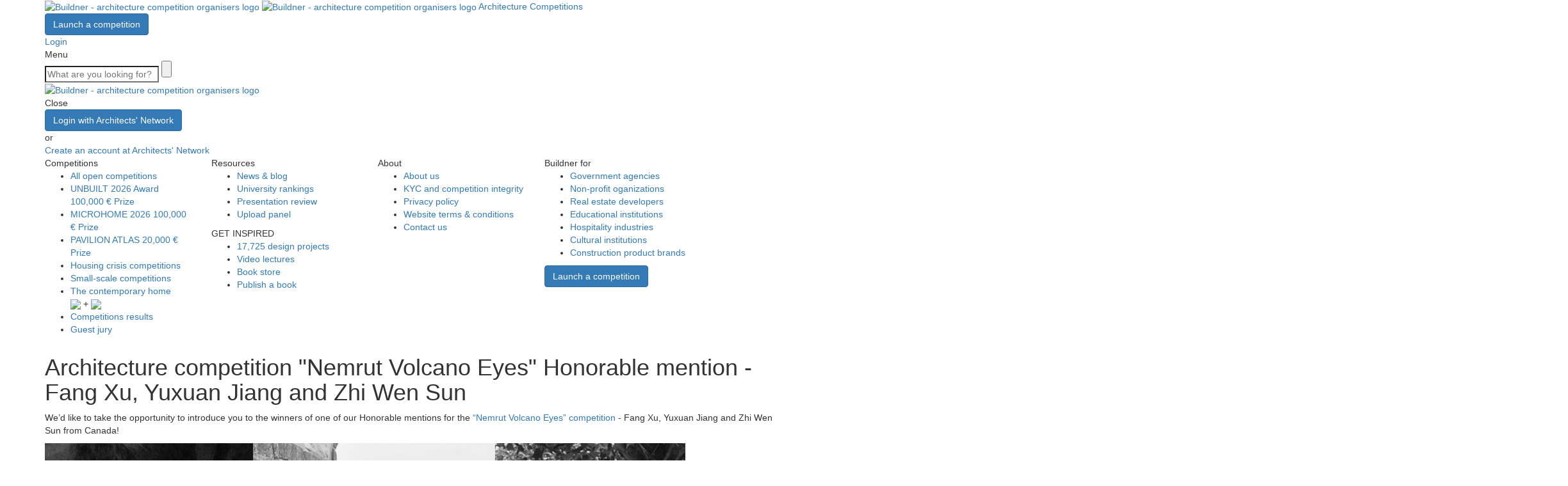

--- FILE ---
content_type: text/html; charset=UTF-8
request_url: https://architecturecompetitions.com/nve-hon1-winn-interview/Adam%20G%EF%BF%BD%EF%BF%BDrka%20and%20%EF%BF%BD%EF%BF%BDukasz%20Rossa%20from%20Poland!
body_size: 14388
content:
<!DOCTYPE html>
<html lang="en">
    <head>
        <meta charset="utf-8">
        <meta http-equiv="X-UA-Compatible" content="IE=edge">
        <meta name="viewport" content="width=device-width, initial-scale=1">
        <meta name="description" CONTENT="The architecture vision competitions continuously trigger us to train our sensations on designing, redesigning and finalizing. As a team, we learn so much from each other through one architectural design.">
        <meta name="Keywords" CONTENT="Buildner architecture competitions, architecture competitions, architectural competitions, architecture contests, architectural contests, competitions architectural, student architecture competitions, free architecture competitions, open architecture competitions, hmmd, hmmd architecture competitions, homemade architecture competitions, architecture, moscow architecture competition, bangkok architecture competition, architecture design competitions, architecture competitions 2014, architecture competitions 2015,">
        <meta name="author" content="Buildner">

                    <meta NAME="ROBOTS" CONTENT="INDEX, FOLLOW">
        
        
        <link rel="apple-touch-icon" sizes="180x180" href="/apple-touch-icon.png">
        <link rel="icon" type="image/png" sizes="32x32" href="/favicon-32x32.png">
        <link rel="icon" type="image/png" sizes="16x16" href="/favicon-16x16.png">
        <link rel="manifest" href="/site.webmanifest">

        <title>Architecture competition &quot;Nemrut Volcano Eyes&quot; Honorable mention - Fang Xu, Yuxuan Jiang and Zhi Wen Sun </title>

        <meta name="p:domain_verify" content="3962b56c37403daeadf069f28550020d"/>
        <meta name="google-site-verification" content="7s_f6Nn6EzMwtTaNk_WNHnlQ-iLIK0P6ih-8mlu40rw" />

                <meta property="fb:app_id" content="1425479474165516">
                                                                            <meta property="og:title" content="Architecture competition &quot;Nemrut Volcano Eyes&quot; Honorable mention - Fang Xu, Yuxuan Jiang and Zhi Wen Sun ">
                                                                                    <meta property="og:type" content="article">
                                                                                    <meta property="og:description" content="The architecture vision competitions continuously trigger us to train our sensations on designing, redesigning and finalizing. As a team, we learn so much from each other through one architectural design.
">
                                                                                    <meta property="og:image" content="https://storage.architecturecompetitions.com/upload/21.05.2018/1424b85e953a6f1bbc4038b0ecded9da.jpg">
                                    
        <link rel="stylesheet" href="https://maxcdn.bootstrapcdn.com/bootstrap/3.3.5/css/bootstrap.min.css">

        
        
        	<link type="text/css" rel="stylesheet" href="https://architecturecompetitions.com/assets/web/css/semantic-custom.css?1768823910" />
	<link type="text/css" rel="stylesheet" href="https://architecturecompetitions.com/assets/web/css/intlTelInput.min.css?1768823910" />
	<link type="text/css" rel="stylesheet" href="https://architecturecompetitions.com/assets/web/css/style_v3.css?1768823910" />
	<link type="text/css" rel="stylesheet" href="https://architecturecompetitions.com/assets/web/css/custom_v3.css?1768823910" />
	<link type="text/css" rel="stylesheet" href="https://architecturecompetitions.com/assets/web/css/new-competition-page.css?1768823910" />

        <!-- HTML5 shim and Respond.js for IE8 support of HTML5 elements and media queries -->
        <!--[if lt IE 9]>
        	<script type="text/javascript" src="//oss.maxcdn.com/html5shiv/3.7.2/html5shiv.min.js"></script>
	<script type="text/javascript" src="//oss.maxcdn.com/respond/1.4.2/respond.min.js"></script>
        <![endif]-->

                            <meta property="og:url" content="https://architecturecompetitions.com/nve-hon1-winn-interview/Adam G��rka and ��ukasz Rossa from Poland!/">
        
        
        <script type="text/javascript">
        var objs = [],
            config = {
                current_url : 'https://architecturecompetitions.com/nve-hon1-winn-interview/Adam G��rka and ��ukasz Rossa from Poland!/',
                ajax : 'https://architecturecompetitions.com/ajax/index',
                base_url : 'https://architecturecompetitions.com/',
                time: 1768823910,
                currentSeconds: 1768823910,
                date: '2026-01-19 11:58:30',
                uri : [
                    'nve-hon1-winn-interview'
                ],
                ip : '3.15.169.1',
                comp_cat : null,
                disable_payout : null,
                cardId: null,
                disable_monei_reg: false
            };

            

            var braintree_public_key = null;

            
            
        </script>
        	<script type="text/javascript" src="https://architecturecompetitions.com/assets/web/js/md5.js?1768823910"></script>
	<script type="text/javascript" src="//ajax.googleapis.com/ajax/libs/jquery/1.11.3/jquery.min.js"></script>
	<script type="text/javascript" src="https://architecturecompetitions.com/assets/web/js/semantic-custom.js?1768823910"></script>
	<script type="text/javascript" src="https://architecturecompetitions.com/assets/web/js/bootstrap.min.js?1768823910"></script>
	<script type="text/javascript" src="https://architecturecompetitions.com/assets/web/js/ie10-viewport-bug-workaround.js?1768823910"></script>
	<script type="text/javascript" src="https://architecturecompetitions.com/assets/web/js/jquery.retina.min.js?1768823910"></script>
	<script type="text/javascript" src="https://architecturecompetitions.com/assets/web/js/classie.js?1768823910"></script>
	<script type="text/javascript" src="https://architecturecompetitions.com/assets/web/js/sys.js?1768823910"></script>
	<script type="text/javascript" src="https://architecturecompetitions.com/assets/web/js/pages/main.js?1768823910"></script>
	<script type="text/javascript" src="https://architecturecompetitions.com/assets/web/js/custom.js?1768823910"></script>
	<script type="text/javascript" src="https://architecturecompetitions.com/assets/web/js/pages/results.js?1768823910"></script>
	<script type="text/javascript" src="https://architecturecompetitions.com/assets/web/js/date.js?1768823910"></script>
	<script type="text/javascript" src="https://architecturecompetitions.com/assets/web/js/pages/new-competition-page.js?1768823910"></script>
	<script type="text/javascript" src="https://architecturecompetitions.com/assets/web/js/jquery.mixitup.min.js?1768823910"></script>
	<script type="text/javascript" src="https://architecturecompetitions.com/assets/web/js/slick.js?1768823910"></script>
	<script type="text/javascript" src="https://architecturecompetitions.com/assets/web/js/jquery.youtube-background.min.js?1768823910"></script>
	<script type="text/javascript" src="https://architecturecompetitions.com/assets/web/js/pages/comploader.js?1768823910"></script>
                
        <script type="text/javascript">
            var country_code = null,
                countries = {"AF":"Afghanistan","AX":"Aland Islands","AL":"Albania","DZ":"Algeria","WS":"Samoa","AD":"Andorra","AO":"Angola","AI":"Anguilla","AQ":"Antarctica","AG":"Barbuda","AR":"Argentina","AM":"Armenia","AW":"Aruba","AU":"Australia","AT":"Austria","AZ":"Azerbaijan","BS":"Bahamas","BH":"Bahrain","BD":"Bangladesh","BB":"Barbados","BY":"Belarus","BE":"Belgium","BZ":"Belize","BJ":"Benin","BM":"Bermuda","BT":"Bhutan","BO":"Bolivia","BA":"Bosnia and Herzegovina","BW":"Botswana","BV":"Bouvet Island","BR":"Brazil","BN":"Brunei Darussalam","BG":"Bulgaria","BF":"Burkina Faso","BI":"Burundi","TC":"Turks Islands","KH":"Cambodia","CM":"Cameroon","CA":"Canada","CV":"Cape Verde","KY":"Cayman Islands","CF":"Central African Republic","TD":"Chad","CL":"Chile","CN":"China","CX":"Christmas Island","CC":"Cocos (Keeling) Islands","CO":"Colombia","KM":"Comoros","CG":"Congo","CD":"Congo, Democratic Republic of the","CK":"Cook Islands","CR":"Costa Rica","CI":"Cote d\u0027Ivoire","HR":"Croatia","CU":"Cuba","CW":"Cura\u00e7ao","CY":"Cyprus","CZ":"Czech Republic","DK":"Denmark","DJ":"Djibouti","DM":"Dominica","DO":"Dominican Republic","EC":"Ecuador","EG":"Egypt","SV":"El Salvador","GN":"Guinea","ER":"Eritrea","EE":"Estonia","ET":"Ethiopia","FK":"Falkland Islands (Malvinas)","FO":"Faroe Islands","FJ":"Fiji","FI":"Finland","FR":"France","GF":"French Guiana","PF":"French Polynesia","TF":"French Southern Territories","WF":"Wallis","GA":"Gabon","GM":"Gambia","GE":"Georgia","DE":"Germany","GH":"Ghana","GI":"Gibraltar","GR":"Greece","GL":"Greenland","GD":"Grenada","GP":"Guadeloupe","GU":"Guam","GT":"Guatemala","GG":"Guernsey","GW":"Guinea-Bissau","GY":"Guyana","HT":"Haiti","HM":"McDonald Islands","VA":"Vatican City State","HN":"Honduras","HK":"Hong Kong","HU":"Hungary","IS":"Iceland","IN":"India","ID":"Indonesia","IR":"Iran","IQ":"Iraq","IE":"Ireland","IM":"Isle of Man","IL":"Israel","IT":"Italy","JM":"Jamaica","SJ":"Svalbard","JP":"Japan","JE":"Jersey","JO":"Jordan","KZ":"Kazakhstan","KE":"Kenya","KI":"Kiribati","XK":"Kosovo","KW":"Kuwait","KG":"Kyrgyzstan","LA":"Lao","LV":"Latvia","LB":"Lebanon","LS":"Lesotho","LR":"Liberia","LY":"Libya","LI":"Liechtenstein","LT":"Lithuania","LU":"Luxembourg","MO":"Macao","MK":"Macedonia","MG":"Madagascar","MW":"Malawi","MY":"Malaysia","MV":"Maldives","ML":"Mali","MT":"Malta","MH":"Marshall Islands","MQ":"Martinique","MR":"Mauritania","MU":"Mauritius","YT":"Mayotte","MX":"Mexico","FM":"Micronesia","PM":"Saint Pierre","MD":"Moldova","MC":"Monaco","MN":"Mongolia","ME":"Montenegro","MS":"Montserrat","MA":"Morocco","MZ":"Mozambique","MM":"Myanmar","NA":"Namibia","NR":"Nauru","NP":"Nepal","NL":"Netherlands","AN":"Netherlands Antilles","KN":"Saint Kitts","NC":"New Caledonia","NZ":"New Zealand","NI":"Nicaragua","NE":"Niger","NG":"Nigeria","NU":"Niue","NF":"Norfolk Island","KP":"North Korea","MP":"Northern Mariana Islands","NO":"Norway","OM":"Oman","PK":"Pakistan","PW":"Palau","PS":"Palestinian Territory, Occupied","PA":"Panama","PG":"Papua New Guinea","PY":"Paraguay","PE":"Peru","PH":"Philippines","PN":"Pitcairn","PL":"Poland","PT":"Portugal","ST":"Sao Tome","PR":"Puerto Rico","QA":"Qatar","RE":"Reunion","RO":"Romania","RU":"Russian Federation","RW":"Rwanda","BL":"Saint Barthelemy","SH":"Saint Helena","LC":"Saint Lucia","MF":"Saint Martin (French part)","VC":"The Grenadines","SM":"San Marino","SA":"Saudi Arabia","SN":"Senegal","RS":"Serbia","SC":"Seychelles","SL":"Sierra Leone","SG":"Singapore","SX":"Sint Maarten (Dutch part)","SK":"Slovakia","SI":"Slovenia","SB":"Solomon Islands","SO":"Somalia","ZA":"South Africa","KR":"South Korea","GS":"South Sandwich Islands","SS":"South Sudan","ES":"Spain","LK":"Sri Lanka","SD":"Sudan","SR":"Suriname","SZ":"Swaziland","SE":"Sweden","CH":"Switzerland","SY":"Syrian Arab Republic","TW":"Taiwan","TJ":"Tajikistan","TZ":"Tanzania","TH":"Thailand","TL":"Timor-Leste","TT":"Trinidad","TG":"Togo","TK":"Tokelau","TO":"Tonga","TN":"Tunisia","TR":"Turkey","TM":"Turkmenistan","TV":"Tuvalu","UG":"Uganda","UA":"Ukraine","AE":"United Arab Emirates","GB":"United Kingdom","US":"United States","UY":"Uruguay","UM":"US Minor Outlying Islands","UZ":"Uzbekistan","VU":"Vanuatu","VE":"Venezuela","VN":"Vietnam","VG":"Virgin Islands (British)","VI":"Virgin Islands (US)","EH":"Western Sahara","YE":"Yemen","ZM":"Zambia","ZW":"Zimbabwe"},
                currentCountry = sys.getCookie('country');


            $(function()
            {
                sys.init();
            });
        </script>


        <!-- Hotjar Tracking Code for https://architecturecompetitions.com -->
        <script>
            (function(h,o,t,j,a,r){
                h.hj=h.hj||function(){(h.hj.q=h.hj.q||[]).push(arguments)};
                h._hjSettings={hjid:3590844,hjsv:6};
                a=o.getElementsByTagName('head')[0];
                r=o.createElement('script');r.async=1;
                r.src=t+h._hjSettings.hjid+j+h._hjSettings.hjsv;
                a.appendChild(r);
            })(window,document,'https://static.hotjar.com/c/hotjar-','.js?sv=');
        </script>


        <!-- Google Tag Manager -->
        <script data-cookieconsent="ignore" async src="https://www.googletagmanager.com/gtag/js?id=G-9W85SXWE8M"></script>
        <script>
            window.dataLayer = window.dataLayer || [];
            function gtag(){dataLayer.push(arguments);}
            gtag("js", new Date());
            gtag("config", "G-9W85SXWE8M");
        </script>
        <!-- End Google Tag Manager -->

        <!-- Facebook Pixel Code -->
        <script>
            !function(f,b,e,v,n,t,s)
            {if(f.fbq)return;n=f.fbq=function(){n.callMethod?
                n.callMethod.apply(n,arguments):n.queue.push(arguments)};
                if(!f._fbq)f._fbq=n;n.push=n;n.loaded=!0;n.version='2.0';
                n.queue=[];t=b.createElement(e);t.async=!0;
                t.src=v;s=b.getElementsByTagName(e)[0];
                s.parentNode.insertBefore(t,s)}(window,document,'script',
                'https://connect.facebook.net/en_US/fbevents.js');;

                        fbq('consent', 'revoke');
            
            
            
            fbq('init', '1419380431745926');
            fbq('track', 'PageView');
        </script>
        <!-- End Facebook Pixel Code -->

        <style>
                            .tmp-elem{
                    display:none;
                }
                    </style>
        

        <script>
            const mo = new MutationObserver(() => {
                const $ifr = $('.modal-video iframe');
                if (!$ifr.length) return;

                let src = $ifr.attr('src')
                    .replace('cc_load_policy=1', 'cc_load_policy=0');

                if (!src || src.includes('cb=')) return;

                // nodrošinām pareizu query
                const join = src.includes('?') ? '&' : '?';

                src += join + '&cb=' + Date.now();

                $ifr
                    .attr('referrerpolicy', 'strict-origin-when-cross-origin')
                    .attr('src', src);
            });

            mo.observe(document.documentElement, {
                childList: true,
                subtree: true
            });

        </script>

    </head>

    <body class="header-large-space single-post" >
        
        <div id="fb-root"></div>
        <script>(function(d, s, id) {
            var js, fjs = d.getElementsByTagName(s)[0];
            if (d.getElementById(id)) return;
            js = d.createElement(s); js.id = id;
            js.src = "//connect.facebook.net/en_US/sdk.js#xfbml=1&version=v2.8";
            fjs.parentNode.insertBefore(js, fjs);
            }(document, 'script', 'facebook-jssdk'));
        </script>

        <header class="header dark large ">
    <section id="header" class="">
    <div class="container">
        <nav class="navigation  d-flex justify-content-between align-items-center">
            <div class="nav-left d-flex align-items-center">
                                    <a href="https://architecturecompetitions.com/" title="Buildner - architecture competition organisers logo" class="logo">
                        <img alt="Buildner - architecture competition organisers logo" class="sub-not-active" src="https://architecturecompetitions.com/assets/web/img//v3/buildner-logo.svg?1768823910" />                        <img alt="Buildner - architecture competition organisers logo" class="scroll-logo-active" src="https://architecturecompetitions.com/assets/web/img//v3/buildner-fixed-logo.svg?1768823910" />                    </a>

                                            <a href="/?open-competitions" class="hidden-xs hidden-sm btn-link medium  dark  open-competitions-btn">Architecture Competitions</a>
                                                                    </div>

                            <div class="nav-right d-flex">
                                            <a href="https://architecturecompetitions.com/launch-architecture-competition" class="hidden-xs hidden-sm btn btn-primary dark medium">Launch a competition</a>
                    
                    <div class="actions d-flex align-items-center">
                        <div class="icon-item search-icon"></div>

                                                    <a href="https://architecturecompetitions.com/login" class="icon-item login-icon">Login</a>
                        
                        <div class="icon-item dark main-menu-icon">Menu</div>
                    </div>
                    <div class="search-field ">
                        <form action="https://architecturecompetitions.com/search" method="get">
                            <input class="sb-search-input" placeholder="What are you looking for?" type="search" value="" name="keyword" id="search">
                            <input class="sb-search-submit" type="submit" value="">
                            <div class="close-search"></div>
                        </form>
                    </div>
                </div>
                    </nav>
    </div>
</section>

    
    
    <div class="menu">
    <div class="container">
        <nav class="navigation d-flex justify-content-between align-items-center">
            <div class="nav-left d-flex align-items-center">
                <a href="https://architecturecompetitions.com/" title="Buildner - architecture competition organisers logo" class="logo">
                    <img alt="Buildner - architecture competition organisers logo" class="sub-active" src="https://architecturecompetitions.com/assets/web/img//v3/buildner-white-logo.svg?1768823910" />                </a>
            </div>
            <div class="nav-right d-flex">
                <div class="actions d-flex align-items-center">
                    <div class="close-menu">Close</div>
                </div>
            </div>
        </nav>
    </div>

    <div class="container links">
        <div class="row">
            <div class="item col-xs-12">
                                    <div class="menu-login-area d-flex">
                        <a href="https://architecturecompetitions.com/login" class="btn btn-primary light medium">Login with Architects' Network</a>
                        <div class="or"><span>or</span></div>
                        <a href="https://an.pro" class="btn-link secondary create-link">Create an account at Architects' Network</a>
                    </div>
                            </div>
        </div>

        <div class="row">
            <div class="col-xs-12 col-sm-7 col-md-8">
                <div class="row">
                    <div class="item col-xs-12 col-sm-4 col-md-4">
                        <div class="cap cap-base">Competitions</div>
                        <ul>
                            <li><a href="/?open-competitions" class="btn-link secondary open-competitions-btn">All open competitions</a></li>



                                                            <li>
                                    <a href="https://architecturecompetitions.com/unbuilt2026/" class="btn-link secondary">UNBUILT 2026 Award <span class="smaller">100,000 € Prize</span></a>
                                                                    </li>
                            
                            <li><a href="https://architecturecompetitions.com/microhome2026" class="btn-link secondary">MICROHOME 2026 <span class="smaller">100,000 € Prize</span></a></li>

                            <li><a href="https://architecturecompetitions.com/pavilionatlas" class="btn-link secondary">PAVILION ATLAS <span class="smaller">20,000 € Prize</span></a></li>

                                                                                    <li><a href="https://architecturecompetitions.com/housing-crisis" class="btn-link secondary">Housing crisis competitions</a></li>
                            <li><a href="https://architecturecompetitions.com/small-scale-architecture" class="btn-link secondary">Small-scale competitions</a></li>
                            <li>
                                <a href="https://architecturecompetitions.com/archdaily" class="btn-link secondary">The contemporary home</a>
                                <div class="logos d-flex align-items-center">
                                    <img src="/assets/web/img/v3/demo/Partners-logo.svg">
                                    <span>+</span>
                                    <img src="/assets/web/img/v3/demo/archdaily-logo.svg">
                                </div>
                            </li>
                            <!--
                            <li><a href="https://architecturecompetitions.com/architecture-portfolio-competitions" class="btn-link secondary">Portfolio competitions</a></li>
                            -->
                            <li><a href="https://architecturecompetitions.com/results" class="btn-link secondary">Competitions results</a></li>
                            <li><a href="https://architecturecompetitions.com/guest-jury" class="btn-link secondary">Guest jury</a></li>
                        </ul>
                    </div>
                    <div class="item col-xs-12 col-sm-4 col-md-4">
                        <div class="cap cap-base">Resources</div>
                        <ul>
                            <li><a href="/news" class="btn-link secondary">News & blog</a></li>
                            <li><a href="https://architecturecompetitions.com/architecture-university-rankings" class="btn-link secondary">University rankings</a></li>
                                                        <li><a href="https://architecturecompetitions.com/reviews" class="btn-link secondary">Presentation review</a></li>
                            <li><a href="/profile" class="btn-link secondary">Upload panel</a></li>
                        </ul>

                        <div class="cap cap-base">GET INSPIRED</div>
                        <ul>
                            <li><a href="https://architecturecompetitions.com/architecture-projects" class="btn-link secondary">17,725 design projects</a></li>
                            <li><a href="https://architecturecompetitions.com/architects-sugar-videos" class="btn-link secondary">Video lectures</a></li>
                            <li><a href="https://architecturecompetitions.com/architecture-books" class="btn-link secondary">Book store</a></li>
                            <li><a href="https://architecturecompetitions.com/publishing" class="btn-link secondary">Publish a book</a></li>
                        </ul>
                    </div>
                    <div class="item col-xs-12 col-sm-4 col-md-4">
                        <div class="cap cap-base">About</div>
                        <ul>
                            <li><a href="https://architecturecompetitions.com/about" class="btn-link secondary">About us</a></li>
                            <li><a href="https://architecturecompetitions.com/buildner-and-architectureinfo" class="btn-link secondary">KYC and competition integrity</a></li>
                            <li><a href="https://architecturecompetitions.com/privacy-policy" class="btn-link secondary">Privacy policy</a></li>
                            <li><a href="https://architecturecompetitions.com/legal-notices" class="btn-link secondary">Website terms & conditions</a></li>
                            <li><a href="https://architecturecompetitions.com/contact-us" class="btn-link secondary">Contact us</a></li>
                        </ul>
                    </div>
                </div>
            </div>

            <div class="col-xs-12 col-sm-5 col-md-4">
                <div class="border-left">
                    <div class="cap cap-base">Buildner for</div>
                    <ul>
                        <li><a href="https://architecturecompetitions.com/government" class="btn-link secondary">Government agencies</a></li>
                        <li><a href="https://architecturecompetitions.com/non-profit" class="btn-link secondary">Non-profit oganizations</a></li>
                        <li><a href="https://architecturecompetitions.com/real-estate" class="btn-link secondary">Real estate developers</a></li>
                        <li><a href="https://architecturecompetitions.com/educational" class="btn-link secondary">Educational institutions</a></li>
                        <li><a href="https://architecturecompetitions.com/hospitality" class="btn-link secondary">Hospitality industries</a></li>
                        <li><a href="https://architecturecompetitions.com/culture" class="btn-link secondary">Cultural institutions</a></li>
                        <li><a href="https://architecturecompetitions.com/brands" class="btn-link secondary">Construction product brands</a></li>
                    </ul>

                    <a href="https://architecturecompetitions.com/launch-architecture-competition" class="btn btn-primary light medium">Launch a competition</a>

                    <div class="social-links d-flex align-items-center">
                        <a href="https://www.linkedin.com/company/bee-breeders-architecture-competition-organisers" target="_blank" class="soc-icon in-icon" title="Linkedin"></a>
<a href="https://www.instagram.com/architecturecompetitions/" target="_blank" class="soc-icon ig-icon" title="Instagram"></a>
<a href="https://www.facebook.com/bbcompetitions/" target="_blank" class="soc-icon fb-icon" title="Facebook"></a>
<a href="https://www.youtube.com/channel/UCL0m20dtJQPgoEjOsDkwSgw/videos" target="_blank" class="soc-icon yt-icon" title="Youtube"></a>
<a href="https://www.pinterest.com/bbcompetitions/" target="_blank" class="soc-icon pinterest-icon" title="Pinterest"></a>
<a href="https://www.threads.net/@architecturecompetitions" target="_blank" class="soc-icon threads-icon" title="Threads"></a>
<a href="https://buildner.bsky.social" target="_blank" class="soc-icon bluesky-icon" title="Bluesky"></a>                    </div>
                </div>
            </div>
        </div>
    </div>
</div>
</header>

<script type="text/javascript">
$(document).ready(function() {
    if (jQuery().sticky) {
        $(window).scroll(function() {
            var width = $(window).width();

            if (width <= 767) {
                var topSpacing = 0;
                var bottomSpacing = $('.footer').height();

                if ($('#header').hasClass('small-menu')) {
                    if ($('#header').hasClass('sticky')) {
                        topSpacing = 56;
                    } else {
                        topSpacing = 0;
                    }
                } else {
                    if ($('#header').hasClass('sticky')) {
                        topSpacing = 74;
                    } else {
                        topSpacing = 0;
                    }
                }

                $(".is-sticky-account-menu").sticky({
                    topSpacing: topSpacing,
                    bottomSpacing: bottomSpacing
                });
            } else {
                if ($('#header').hasClass('small-menu')) {
                    var bottomSpacing = 670;
                    var topSpacing = 80;

                    if ($('.footer .subscribe-wrapper').length > 0) {
                        bottomSpacing = 1160;
                    }

                    $(".is-sticky-account-menu").sticky({
                        topSpacing: topSpacing,
                        bottomSpacing: bottomSpacing
                    });
                } else {
                    var topSpacing = 128;

                    $(".is-sticky-account-menu").sticky({
                        topSpacing: topSpacing
                    });
                }
            }
        });
    }
    loadBasicStats(['assessment']);
});
</script>

<main>
    <section class="intro">
        <div class="container">
            <div class="bottom-border">
                                <h1 class="title">Architecture competition "Nemrut Volcano Eyes" Honorable mention - Fang Xu, Yuxuan Jiang and Zhi Wen Sun </h1>
                                            </div>
        </div>
    </section>

    <section class="main-content">
        <div class="container">
            <div class="wrapper">
                <div class="simple-content">
                    <p>We&rsquo;d like to take the opportunity to introduce you to the winners of one of our Honorable mentions for the <a href="https://beebreeders.com/architecturecompetitions/nemrutvolcanoeyes/" target="_blank">&ldquo;Nemrut Volcano Eyes&rdquo; competition</a> -&nbsp;Fang Xu, Yuxuan Jiang and Zhi Wen Sun from Canada!</p>
<p><img src="https://storage.architecturecompetitions.com/upload/pages/pages/00-comp/29-NVE/hon/hon1.jpg" alt="" width="1000" height="557" /></p>
<p><span class="grey-small">Fang Xu, Yuxuan Jiang and Zhi Wen Sun from Canada</span></p>
<p>We are all freshly graduated from the&nbsp;<a href="https://www.utoronto.ca/" target="_blank">University of Toronto</a> architecture undergraduate program majored in Architecture Design. As all of us work full time in local architecture firms, our studio is more like a place where our talents meet our passion and enthusiasm, an escape from daily job, a place of infinite ideas and borderless creativity.</p>
<h2 class="big-grey">Brief information about the projects that you/your company have been involved with. For instance, what scale have you focused on/preferred, any significant projects where company/ individuals have been involved?</h2>
<p>We plan to work on projects of any scale as long as it triggers the sparks in our minds as a further architectural experiencing after work. This is the first time we three collaborated as a team.</p>
<h2 class="big-grey">What does architecture mean to you and what is the role of an architect in your society?</h2>
<p>Architecture is our self-expression from what we have, our extension of existence from normal working space, poetic yet realistic from books or imaginations, thus, it is our life.&nbsp;</p>
<h2 class="big-grey">Why do you participate in architecture vision competitions?</h2>
<p>Architecture vision competitions continuously trigger us to train our sensations on designing, redesigning and finalizing. As a team, we learn so much from each other through one architectural design.</p>
<h2 class="big-grey">What advice would you give to individuals who struggle to decide whether it would be beneficial for them to participate in architecture vision competitions?</h2>
<p>Answer is attend, maximize your talent, be the best one.</p>                </div>

                
                <div class="post-item">
                    <div class="content">
                        <a href="https://architecturecompetitions.com/top-3-reasons-why-you-should-enter-architecture-competitions" class="title" target="_blank">
                            <h4>Top 3 Reasons Why You Should Enter Architecture Competitions</h4>
                        </a>
                        <p class="p-reg-md">Curious about the value of architecture competitions? Discover the transformative power they can have on your career - from igniting creativity and turning designs into reality, to gaining international recognition.</p>
                        <a href="https://architecturecompetitions.com/top-3-reasons-why-you-should-enter-architecture-competitions" class="btn-link medium primary btn-link-arrow" target="_blank">Learn more</a>
                    </div>
                </div>
            </div>
        </div>
    </section>

    <section class="block-slider-wrapper">
    <div class="container">
        <div class="wrapper">
            <div class="header-wrapper">
                <h2>Enter an open architecture<br/> competition now</h2>
            </div>
            <div class="block-slider competition-slider">
                <button class="btn medium dark btn-secondary slider-arrows prev slick-arrow">Prev</button>
                <button class="btn medium dark btn-secondary slider-arrows next slick-arrow">Next</button>
                <div class="row list list-padding">
                                                                    <div class="col-xs-12 col-sm-6 col-md-3 slider-item">
                            <link href="/assets/web/css/fonts/Changa.css" rel="stylesheet" type="text/css">                            <a href="https://architecturecompetitions.com/pavilionatlas/" class="img" target="_blank">
                                <img alt="Pavilion Atlas 2026" src="https://storage.architecturecompetitions.com/upload/23.09.2025/2724c2c5ff0844dc41862012b8126b22.jpg" />                            </a>
                            <a href="https://architecturecompetitions.com/pavilionatlas/" title="" class="title" target="_blank">
                                <h6 style="font-family: Changa;">Pavilion Atlas 2026</h6>
                            </a>
                            <div class="d-flex">
                                                            </div>
                        </div>
                                                                    <div class="col-xs-12 col-sm-6 col-md-3 slider-item">
                            <link href="/assets/web/css/fonts/Phudu.css" rel="stylesheet" type="text/css">                            <a href="https://architecturecompetitions.com/thearchitectschair5/" class="img" target="_blank">
                                <img alt="The Architect's 
Chair " src="https://storage.architecturecompetitions.com/upload/29.09.2025/ce932dd8087f0e0c7119d91526797184.jpg" />                            </a>
                            <a href="https://architecturecompetitions.com/thearchitectschair5/" title="" class="title" target="_blank">
                                <h6 style="font-family: Phudu;">The Architect's 
Chair </h6>
                            </a>
                            <div class="d-flex">
                                <span class=" badge dark small">Take a seat and make a statement! Edition #5</span>                            </div>
                        </div>
                                                                    <div class="col-xs-12 col-sm-6 col-md-3 slider-item">
                            <link href="/assets/web/css/fonts/Righteous.css" rel="stylesheet" type="text/css">                            <a href="https://architecturecompetitions.com/icelandslowsauna/" class="img" target="_blank">
                                <img alt="Iceland 
Slow Sauna" src="https://storage.architecturecompetitions.com/upload/03.10.2025/a085749347b51e108bedd7d15b9ba2d7.jpg" />                            </a>
                            <a href="https://architecturecompetitions.com/icelandslowsauna/" title="" class="title" target="_blank">
                                <h6 style="font-family: Righteous;">Iceland 
Slow Sauna</h6>
                            </a>
                            <div class="d-flex">
                                                            </div>
                        </div>
                                                                    <div class="col-xs-12 col-sm-6 col-md-3 slider-item">
                            <link href="/assets/web/css/fonts/VT323.css" rel="stylesheet" type="text/css">                            <a href="https://architecturecompetitions.com/reform2/" class="img" target="_blank">
                                <img alt="Re:Form - 
New Life 
for Old Spaces" src="https://storage.architecturecompetitions.com/upload/29.07.2025/ad140b01dfb7e151aac6519a2a2fa7eb.jpg" />                            </a>
                            <a href="https://architecturecompetitions.com/reform2/" title="" class="title" target="_blank">
                                <h6 style="font-family: VT323;">Re:Form - 
New Life 
for Old Spaces</h6>
                            </a>
                            <div class="d-flex">
                                <span class=" badge dark small">Edition #2</span>                            </div>
                        </div>
                                                                    <div class="col-xs-12 col-sm-6 col-md-3 slider-item">
                            <link href="/assets/web/css/fonts/Changa.css" rel="stylesheet" type="text/css">                            <a href="https://architecturecompetitions.com/microhome2026/" class="img" target="_blank">
                                <img alt="MICROHOME 2026" src="https://storage.architecturecompetitions.com/upload/05.11.2025/c6bec07d2e6e9cc10d202ba818a8e226.jpg" />                            </a>
                            <a href="https://architecturecompetitions.com/microhome2026/" title="" class="title" target="_blank">
                                <h6 style="font-family: Changa;">MICROHOME 2026</h6>
                            </a>
                            <div class="d-flex">
                                <span class=" badge dark small">100,000 € Prize Fund / Kingpsan Edition #11</span>                            </div>
                        </div>
                                                                    <div class="col-xs-12 col-sm-6 col-md-3 slider-item">
                            <link href="/assets/web/css/fonts/Changa.css" rel="stylesheet" type="text/css">                            <a href="https://architecturecompetitions.com/thenexthouseusa/" class="img" target="_blank">
                                <img alt="The Next House: USA" src="https://storage.architecturecompetitions.com/upload/26.09.2025/108926436cbb46962288b457a2f742f7.jpg" />                            </a>
                            <a href="https://architecturecompetitions.com/thenexthouseusa/" title="" class="title" target="_blank">
                                <h6 style="font-family: Changa;">The Next House: USA</h6>
                            </a>
                            <div class="d-flex">
                                <span class=" badge dark small">20,000 USD Prize</span>                            </div>
                        </div>
                                                                    <div class="col-xs-12 col-sm-6 col-md-3 slider-item">
                            <link href="/assets/web/css/fonts/Rubik-Maze.css" rel="stylesheet" type="text/css">                            <a href="https://architecturecompetitions.com/museumofemotions8/" class="img" target="_blank">
                                <img alt="Museum of 
Emotions" src="https://storage.architecturecompetitions.com/upload/16.12.2025/63a872860a8518fd0f0de22431c8d3a9.jpg" />                            </a>
                            <a href="https://architecturecompetitions.com/museumofemotions8/" title="" class="title" target="_blank">
                                <h6 style="font-family: Rubik Maze;">Museum of 
Emotions</h6>
                            </a>
                            <div class="d-flex">
                                <span class=" badge dark small">Edition #8</span>                            </div>
                        </div>
                                                                    <div class="col-xs-12 col-sm-6 col-md-3 slider-item">
                            <link href="/assets/web/css/fonts/Arial-Bold.css" rel="stylesheet" type="text/css">                            <a href="https://architecturecompetitions.com/unbuilt2026/" class="img" target="_blank">
                                <img alt="Buildner's Unbuilt Award 2026" src="https://storage.architecturecompetitions.com/upload/12.12.2025/bfac350f15350b340c1e30382f4ec5dd.jpg" />                            </a>
                            <a href="https://architecturecompetitions.com/unbuilt2026/" title="" class="title" target="_blank">
                                <h6 style="font-family: Arial Bold;">Buildner's Unbuilt Award 2026</h6>
                            </a>
                            <div class="d-flex">
                                <span class=" badge dark small">100,000€ Prize / 2026</span>                            </div>
                        </div>
                                                                    <div class="col-xs-12 col-sm-6 col-md-3 slider-item">
                            <link href="/assets/web/css/fonts/Rubik-Dirt.css" rel="stylesheet" type="text/css">                            <a href="https://architecturecompetitions.com/homeofshadows4/" class="img" target="_blank">
                                <img alt="The Home of 
Shadows" src="https://storage.architecturecompetitions.com/upload/04.09.2025/087d0485f89499a603e62211b5709e22.jpg" />                            </a>
                            <a href="https://architecturecompetitions.com/homeofshadows4/" title="" class="title" target="_blank">
                                <h6 style="font-family: Rubik Dirt;">The Home of 
Shadows</h6>
                            </a>
                            <div class="d-flex">
                                <span class=" badge dark small">The light studies. Edition #4</span>                            </div>
                        </div>
                                                                    <div class="col-xs-12 col-sm-6 col-md-3 slider-item">
                            <link href="/assets/web/css/fonts/Snippet.css" rel="stylesheet" type="text/css">                            <a href="https://architecturecompetitions.com/architectsstair3/" class="img" target="_blank">
                                <img alt="The Architect’s 
Stair" src="https://storage.architecturecompetitions.com/upload/31.07.2025/24b34a2453124cecbac062ca4511c57f.jpg" />                            </a>
                            <a href="https://architecturecompetitions.com/architectsstair3/" title="" class="title" target="_blank">
                                <h6 style="font-family: Snippet;">The Architect’s 
Stair</h6>
                            </a>
                            <div class="d-flex">
                                <span class=" badge dark small">Take a step and make a statement! Edition #3</span>                            </div>
                        </div>
                                                                    <div class="col-xs-12 col-sm-6 col-md-3 slider-item">
                            <link href="/assets/web/css/fonts/Zen-Loop.css" rel="stylesheet" type="text/css">                            <a href="https://architecturecompetitions.com/romerainrooms/" class="img" target="_blank">
                                <img alt="Rome 
Rain Rooms" src="https://storage.architecturecompetitions.com/upload/13.11.2025/85d019d29d9df50640cf49655644b144.jpg" />                            </a>
                            <a href="https://architecturecompetitions.com/romerainrooms/" title="" class="title" target="_blank">
                                <h6 style="font-family: Zen Loop;">Rome 
Rain Rooms</h6>
                            </a>
                            <div class="d-flex">
                                                            </div>
                        </div>
                                    </div>
            </div>
            <div class="d-flex justify-content-center view-all-content">
                <a href="/?open-competitions" class="btn btn-secondary medium dark">View all competitions <span class="arrow-icon"></span></a>
            </div>
        </div>
    </div>
</section>

<script>
    $(document).ready(function(){

        $('.block-slider-wrapper').each(function()
        {
            var $this = $(this);

            $this.find('.list').slick({
                autoplay: true,
                autoplaySpeed: 2000,
                slidesToShow: 4,
                slidesToScroll: 1,
                infinite: true,
                prevArrow: $this.find('.slider-arrows.prev'),
                nextArrow: $this.find('.slider-arrows.next'),
                responsive: [
                    {
                        breakpoint: 1200,
                        settings: {
                            slidesToShow: 3,
                        }
                    },
                    {
                        breakpoint: 991,
                        settings: {
                            slidesToShow: 2,
                        }
                    },
                    {
                        breakpoint: 768,
                        settings: {
                            slidesToShow: 2
                        }
                    },
                    {
                        breakpoint: 580,
                        settings: {
                            slidesToShow: 1
                        }
                    }
                ]
            });

            $this.removeClass('hide');

        });

    });
</script>
</main>

<script type="text/javascript">
$(document).ready(function() {
    $('.trigger-panzoom-update').on('click', function() {
        $(this).closest('.project-thumbnails').find('.project-thumbnail').removeClass('active');

        if ($(this).data('panzoom-container')) {
            $('.f-panzoom__content', $('.' + $(this).data('panzoom-container'))).attr('src', $(this).attr('href'));
        } else {
            $('.f-panzoom__content').attr('src', $(this).attr('href'));
        }

        $(this).parent().addClass('active');

        return false;
    });
});
</script>

        <section class="media-partners">
    <div class="container">
        <div class="wrapper">
            <h2 class="section-title">Media, partners and clients</h2>

            <div class="img-list">
                <div class="large-spaces">
                    <div class="img-item"><a href="https://architecturecompetitions.com/denverhousing/" target="_blank"><img loading="lazy" src="https://architecturecompetitions.com/assets/web/img/v3/partners/trust-us/AIA.svg?1768823910" alt="" /></a></div>
                    <div class="img-item"><img src="https://architecturecompetitions.com/assets/web/img/v3/partners/trust-us/australian-institute.svg?1768823910" alt="" /></div>
                    <div class="img-item"><a href="https://architecturecompetitions.com/kharkivhousingchallenge/" target="_blank"><img loading="lazy" src="https://architecturecompetitions.com/assets/web/img/v3/partners/trust-us/norman-foster-foundation.svg?1768823910" alt="" /></a></div>
                    <div class="img-item"><a href="https://architecturecompetitions.com/kharkivhousingchallenge/" target="_blank"><img loading="lazy" src="https://architecturecompetitions.com/assets/web/img/v3/partners/trust-us/united-nations.svg?1768823910" alt="" /></a></div>
                </div>

                <div class="small-spaces">
                    <div class="img-item"><a href="https://architecturecompetitions.com/kharkivhousingchallenge" target="_blank"><img loading="lazy" src="https://architecturecompetitions.com/assets/web/img/v3/partners/trust-us/arup.svg?1768823910" alt="" /></a></div>
                    <div class="img-item"><a href="https://architecturecompetitions.com/dubai-partnership" target="_blank"><img loading="lazy" src="https://architecturecompetitions.com/assets/web/img/v3/partners/trust-us/government-of-dubai.svg?1768823910" alt="" /></a></div>
                    <div class="img-item"><img loading="lazy" src="https://architecturecompetitions.com/assets/web/img/v3/partners/trust-us/wwf.svg?1768823910" alt="" /></div>
                    <div class="img-item"><a href="https://architecturecompetitions.com/kingspan-partnership" target="_blank"><img loading="lazy" src="https://architecturecompetitions.com/assets/web/img/v3/partners/trust-us/kingspan.svg?1768823910" alt="" /></a></div>
                    <div class="img-item"><img loading="lazy" src="https://architecturecompetitions.com/assets/web/img/v3/partners/trust-us/sm-prime.svg?1768823910" alt="" /></div>
                    <div class="img-item"><img loading="lazy" src="https://architecturecompetitions.com/assets/web/img/v3/partners/trust-us/gaudi.svg?1768823910" alt="" /></div>
                </div>

                <div class="small-spaces">
                    <div class="img-item"><a href="https://architecturecompetitions.com/archdaily" target="_blank"><img loading="lazy" style="max-width: 81px;" src="https://architecturecompetitions.com/assets/web/img/v3/partners/trust-us/archdaily.png?1768823910" alt="" /></a></div>
                    <div class="img-item"><img loading="lazy" style="max-width: 84px;" src="https://architecturecompetitions.com/assets/web/img/v3/partners/trust-us/cnn.png?1768823910" alt="" /></div>
                    <div class="img-item"><img loading="lazy" style="max-width: 86px;" src="https://architecturecompetitions.com/assets/web/img/v3/partners/trust-us/dezeen.png?1768823910" alt="" /></div>
                    <div class="img-item"><img loading="lazy" style="max-width: 135px;" src="https://architecturecompetitions.com/assets/web/img/v3/partners/trust-us/detail.png?1768823910" alt="" /></div>
                    <div class="img-item"><img loading="lazy" style="max-width: 188px;" src="https://architecturecompetitions.com/assets/web/img/v3/partners/trust-us/designboom.png?1768823910" alt="" /></div>
                </div>
            </div>  

                    </div>
    </div>
</section>

                <footer class="footer">
    <div class="container">
        
        
        
        
        <section class="logo-social-links ">
    <div class="row">
        <div class="col-xs-12 col-sm-5 col-md-5">
            <img src="/assets/web/img/v3/buildner-white-logo.svg" alt="">
        </div>
        <div class="col-xs-12 col-sm-7 col-md-7">
                            <div class="social-links d-flex align-items-center ">
                    <a href="https://www.linkedin.com/company/bee-breeders-architecture-competition-organisers" target="_blank" class="soc-icon in-icon" title="Linkedin"></a>
<a href="https://www.instagram.com/architecturecompetitions/" target="_blank" class="soc-icon ig-icon" title="Instagram"></a>
<a href="https://www.facebook.com/bbcompetitions/" target="_blank" class="soc-icon fb-icon" title="Facebook"></a>
<a href="https://www.youtube.com/channel/UCL0m20dtJQPgoEjOsDkwSgw/videos" target="_blank" class="soc-icon yt-icon" title="Youtube"></a>
<a href="https://www.pinterest.com/bbcompetitions/" target="_blank" class="soc-icon pinterest-icon" title="Pinterest"></a>
<a href="https://www.threads.net/@architecturecompetitions" target="_blank" class="soc-icon threads-icon" title="Threads"></a>
<a href="https://buildner.bsky.social" target="_blank" class="soc-icon bluesky-icon" title="Bluesky"></a>                </div>
                    </div>
    </div>
</section>
                <section class="footer-links flex row">
            <div class="col-xs-12 col-sm-12 col-md-3 launch-comp">
                <h5>Do you have a competition<br/> idea of your own?</h5>
                <a href="https://architecturecompetitions.com/launch-architecture-competition" class="btn btn-primary light medium">Launch a competition</a>
            </div>
            <div class="links links-cols col-xs-12 col-sm-12 col-md-9">
                <div class="row flex flex-sm">
                    <div class="item col-xs-12 col-sm-3 col-md-3 flex flex-sm">
                        <div class="border">
                            <div class="cap cap-xs">Buildner for</div>
                            <ul>
                                <li><a href="https://architecturecompetitions.com/government" class="btn-link secondary">Government agencies</a></li>
                                <li><a href="https://architecturecompetitions.com/non-profit" class="btn-link secondary">Non-profit oganizations</a></li>
                                <li><a href="https://architecturecompetitions.com/real-estate" class="btn-link secondary">Real estate developers</a></li>
                                <li><a href="https://architecturecompetitions.com/educational" class="btn-link secondary">Educational institutions</a></li>
                                <li><a href="https://architecturecompetitions.com/hospitality" class="btn-link secondary">Hospitality industries</a></li>
                                <li><a href="https://architecturecompetitions.com/culture" class="btn-link secondary">Cultural institutions</a></li>
                                <li><a href="https://architecturecompetitions.com/brands" class="btn-link secondary">Construction product brands</a></li>
                            </ul>
                        </div>
                    </div>

                    <div class="item col-xs-12 col-sm-3 col-md-3">
                        <div class="cap cap-xs">Competitions</div>
                        <ul>
                            <li><a href="/?open-competitions" class="btn-link secondary open-competitions-btn">All open competitions</a></li>


                                                            <li>
                                    <a href="https://architecturecompetitions.com/unbuilt2026/" class="btn-link secondary">UNBUILT 2026 Award <span class="smaller">100,000 € Prize</span></a>
                                                                    </li>
                            

                            <li><a href="https://architecturecompetitions.com/microhome2026" class="btn-link secondary">MICROHOME 2026 <span class="smaller">100,000 € Prize</span></a></li>

                            <li><a href="https://architecturecompetitions.com/pavilionatlas" class="btn-link secondary">PAVILION ATLAS <span class="smaller">20,000 € Prize</span></a></li>

                                                                                    <li><a href="https://architecturecompetitions.com/housing-crisis" class="btn-link secondary">Housing crisis competitions</a></li>
                            <li><a href="https://architecturecompetitions.com/small-scale-architecture" class="btn-link secondary">Small-scale competitions</a></li>
                            <li>
                                <a href="https://architecturecompetitions.com/archdaily" class="btn-link secondary">The contemporary home</a>
                                <div class="logos d-flex align-items-center">
                                    <img src="/assets/web/img/v3/demo/Partners-logo.svg" loading="lazy">
                                    <span>+</span>
                                    <img src="/assets/web/img/v3/demo/archdaily-logo.svg" loading="lazy">
                                </div>
                            </li>
                            <!--
                            <li><a href="https://architecturecompetitions.com/architecture-portfolio-competitions" class="btn-link secondary">Portfolio competitions</a></li>
                            -->
                            <li><a href="https://architecturecompetitions.com/results" class="btn-link secondary">Competitions results</a></li>
                            <li><a href="https://architecturecompetitions.com/guest-jury" class="btn-link secondary">Guest jury</a></li>
                        </ul>
                    </div>

                    <div class="item col-xs-12 col-sm-3 col-md-3">
                        <div class="cap cap-xs">Resources</div>
                        <ul>
                            <li><a href="/news" class="btn-link secondary">News & Blog</a></li>
                            <li><a href="https://architecturecompetitions.com/architecture-university-rankings" class="btn-link secondary">University rankings</a></li>
                                                        <li><a href="https://architecturecompetitions.com/reviews" class="btn-link secondary">Presentation review</a></li>
                            <li><a href="/profile" class="btn-link secondary">Upload panel</a></li>
                        </ul>

                        <div class="cap cap-xs">GET INSPIRED</div>
                        <ul>
                            <li><a href="https://architecturecompetitions.com/architecture-projects" class="btn-link secondary">17,725 design projects</a></li>
                            <li><a href="https://architecturecompetitions.com/architects-sugar-videos" class="btn-link secondary">Video lectures</a></li>
                            <li><a href="https://architecturecompetitions.com/architecture-books" class="btn-link secondary">Book store</a></li>
                            <li><a href="https://architecturecompetitions.com/publishing" class="btn-link secondary">Publish a book</a></li>
                        </ul>
                    </div>

                    <div class="item col-xs-12 col-sm-3 col-md-3">
                        <div class="cap cap-xs">About</div>
                        <ul>
                            <li><a href="https://architecturecompetitions.com/about" class="btn-link secondary">About us</a></li>
                            <li><a href="https://architecturecompetitions.com/buildner-and-architectureinfo" class="btn-link secondary">KYC and competition integrity</a></li>
                            <li><a href="https://architecturecompetitions.com/contact-us" class="btn-link secondary">Contact us</a></li>
                        </ul>
                    </div>
                </div>
            </div>
        </section>
        
        <section class="copyrights d-flex justify-content-between">
            <div class="copyright-text">© BUILDNER – All right reserved</div>

                            <div class="links">
                    <ul class="d-flex">
                        <li><a href="https://architecturecompetitions.com/legal-notices" class="btn-link secondary small">Website terms & conditions</a></li>
                                                <li><a href="https://architecturecompetitions.com/privacy-policy" class="btn-link secondary small">Privacy policy & cookies</a></li>

                        <li><a href="#" class="btn-link secondary small showUbsubscribeView">Unsubscribe from newsletter</a></li>
                        <li>Change country
                            <span class="flag">
                                <img src="/assets/web/img/v3/flags/png/LV.png" class="picked-country-flag" loading="lazy" alt="">
                            </span>
                            <a href="#" data-toggle="modal" data-target="#countryPicker" data-backdrop="static" data-keyboard="false" class="btn-link secondary small picked-country-name">Latvia</a>
                        </li>
                    </ul>
                </div>
                    </section>
    </div>
</footer>

    <div class="cookies-wrapper">
        <div class="container">
            <div class="row">
                <div class="col-xs-12 col-sm-7 col-md-7">
                    <p>This website uses cookies to improve user experience and gather usage statistics.</p>
                    <p>More information is available in our <a href="/privacy-policy" target="_blank">Privacy & Cookie policy</a></p>
                </div>

                <div class="col-xs-12 col-sm-5 col-md-5">
                    <a href="#" class="btn btn-secondary light medium reject-cookie-btn">Reject</a>
                    <a href="#" class="btn btn-primary light medium keep-cookie-btn">Accept</a>
                </div>
            </div>
        </div>
    </div>



<div class="modal invert-color fade buildner-modal dark country-picker-modal" id="countryPicker" tabindex="-1" role="dialog" aria-labelledby="myModalLabel">
    <div class="modal-dialog" role="document">
        <div class="modal-content">
            
            <img src="https://architecturecompetitions.com/assets/web/img//v3/country-picker-map.svg?1768823910" alt="" />
            <h3>Please select your country</h3>

            <form action="">
                <div class="form-group">
                    
                    <div class="ui dropdown selection custom-dropdown language-selection form-control" style="width: 100%;">
                        <input type="hidden" name="country" id="country" value="0">

                        <i class="custom-dropdown-icon"></i>
                        <div class="default text"><span class="location-icon"></span>Select country</div>
                        <div class="menu" id="userCountryPicker">
                            <div class="ui icon search input">
                                <i class="search icon"></i>
                                <input type="text" placeholder="Search">
                            </div>
                      </div>
                    </div>
                </div>

                <div class="form-group">
                    <input type="submit" id="submit-button" data-dismiss="modal" style="width:100%;" value="Confirm" class="btn btn-primary light large">
                </div>
            </form>
        </div>
    </div>
</div>


<script>

    var $cPicker = $('#countryPicker').modal({backdrop: 'static'});
    $cPicker.modal('hide');

    var country_code = null,
        countries_tmp = {"AF":"Afghanistan","AX":"Aland Islands","AL":"Albania","DZ":"Algeria","WS":"Samoa","AD":"Andorra","AO":"Angola","AI":"Anguilla","AQ":"Antarctica","AG":"Barbuda","AR":"Argentina","AM":"Armenia","AW":"Aruba","AU":"Australia","AT":"Austria","AZ":"Azerbaijan","BS":"Bahamas","BH":"Bahrain","BD":"Bangladesh","BB":"Barbados","BY":"Belarus","BE":"Belgium","BZ":"Belize","BJ":"Benin","BM":"Bermuda","BT":"Bhutan","BO":"Bolivia","BA":"Bosnia and Herzegovina","BW":"Botswana","BV":"Bouvet Island","BR":"Brazil","BN":"Brunei Darussalam","BG":"Bulgaria","BF":"Burkina Faso","BI":"Burundi","TC":"Turks Islands","KH":"Cambodia","CM":"Cameroon","CA":"Canada","CV":"Cape Verde","KY":"Cayman Islands","CF":"Central African Republic","TD":"Chad","CL":"Chile","CN":"China","CX":"Christmas Island","CC":"Cocos (Keeling) Islands","CO":"Colombia","KM":"Comoros","CG":"Congo","CD":"Congo, Democratic Republic of the","CK":"Cook Islands","CR":"Costa Rica","CI":"Cote d\u0027Ivoire","HR":"Croatia","CU":"Cuba","CW":"Cura\u00e7ao","CY":"Cyprus","CZ":"Czech Republic","DK":"Denmark","DJ":"Djibouti","DM":"Dominica","DO":"Dominican Republic","EC":"Ecuador","EG":"Egypt","SV":"El Salvador","GN":"Guinea","ER":"Eritrea","EE":"Estonia","ET":"Ethiopia","FK":"Falkland Islands (Malvinas)","FO":"Faroe Islands","FJ":"Fiji","FI":"Finland","FR":"France","GF":"French Guiana","PF":"French Polynesia","TF":"French Southern Territories","WF":"Wallis","GA":"Gabon","GM":"Gambia","GE":"Georgia","DE":"Germany","GH":"Ghana","GI":"Gibraltar","GR":"Greece","GL":"Greenland","GD":"Grenada","GP":"Guadeloupe","GU":"Guam","GT":"Guatemala","GG":"Guernsey","GW":"Guinea-Bissau","GY":"Guyana","HT":"Haiti","HM":"McDonald Islands","VA":"Vatican City State","HN":"Honduras","HK":"Hong Kong","HU":"Hungary","IS":"Iceland","IN":"India","ID":"Indonesia","IR":"Iran","IQ":"Iraq","IE":"Ireland","IM":"Isle of Man","IL":"Israel","IT":"Italy","JM":"Jamaica","SJ":"Svalbard","JP":"Japan","JE":"Jersey","JO":"Jordan","KZ":"Kazakhstan","KE":"Kenya","KI":"Kiribati","XK":"Kosovo","KW":"Kuwait","KG":"Kyrgyzstan","LA":"Lao","LV":"Latvia","LB":"Lebanon","LS":"Lesotho","LR":"Liberia","LY":"Libya","LI":"Liechtenstein","LT":"Lithuania","LU":"Luxembourg","MO":"Macao","MK":"Macedonia","MG":"Madagascar","MW":"Malawi","MY":"Malaysia","MV":"Maldives","ML":"Mali","MT":"Malta","MH":"Marshall Islands","MQ":"Martinique","MR":"Mauritania","MU":"Mauritius","YT":"Mayotte","MX":"Mexico","FM":"Micronesia","PM":"Saint Pierre","MD":"Moldova","MC":"Monaco","MN":"Mongolia","ME":"Montenegro","MS":"Montserrat","MA":"Morocco","MZ":"Mozambique","MM":"Myanmar","NA":"Namibia","NR":"Nauru","NP":"Nepal","NL":"Netherlands","AN":"Netherlands Antilles","KN":"Saint Kitts","NC":"New Caledonia","NZ":"New Zealand","NI":"Nicaragua","NE":"Niger","NG":"Nigeria","NU":"Niue","NF":"Norfolk Island","KP":"North Korea","MP":"Northern Mariana Islands","NO":"Norway","OM":"Oman","PK":"Pakistan","PW":"Palau","PS":"Palestinian Territory, Occupied","PA":"Panama","PG":"Papua New Guinea","PY":"Paraguay","PE":"Peru","PH":"Philippines","PN":"Pitcairn","PL":"Poland","PT":"Portugal","ST":"Sao Tome","PR":"Puerto Rico","QA":"Qatar","RE":"Reunion","RO":"Romania","RU":"Russian Federation","RW":"Rwanda","BL":"Saint Barthelemy","SH":"Saint Helena","LC":"Saint Lucia","MF":"Saint Martin (French part)","VC":"The Grenadines","SM":"San Marino","SA":"Saudi Arabia","SN":"Senegal","RS":"Serbia","SC":"Seychelles","SL":"Sierra Leone","SG":"Singapore","SX":"Sint Maarten (Dutch part)","SK":"Slovakia","SI":"Slovenia","SB":"Solomon Islands","SO":"Somalia","ZA":"South Africa","KR":"South Korea","GS":"South Sandwich Islands","SS":"South Sudan","ES":"Spain","LK":"Sri Lanka","SD":"Sudan","SR":"Suriname","SZ":"Swaziland","SE":"Sweden","CH":"Switzerland","SY":"Syrian Arab Republic","TW":"Taiwan","TJ":"Tajikistan","TZ":"Tanzania","TH":"Thailand","TL":"Timor-Leste","TT":"Trinidad","TG":"Togo","TK":"Tokelau","TO":"Tonga","TN":"Tunisia","TR":"Turkey","TM":"Turkmenistan","TV":"Tuvalu","UG":"Uganda","UA":"Ukraine","AE":"United Arab Emirates","GB":"United Kingdom","US":"United States","UY":"Uruguay","UM":"US Minor Outlying Islands","UZ":"Uzbekistan","VU":"Vanuatu","VE":"Venezuela","VN":"Vietnam","VG":"Virgin Islands (British)","VI":"Virgin Islands (US)","EH":"Western Sahara","YE":"Yemen","ZM":"Zambia","ZW":"Zimbabwe"},
        countries = [],
        currentCountry = '';


    for(k in countries_tmp)
    {
        let disabled = false;
        if(k == 'RU' || k == 'KP' || k == 'IR')
        {
            countries_tmp[k] = countries_tmp[k]+' (temporary banned)';
            disabled = true;
        }

        countries.push({
            code : k,
            name : countries_tmp[k],
            disabled: disabled
        });
    }


    countries.sort(function(a, b) {
        var textA = a.name.toUpperCase();
        var textB = b.name.toUpperCase();
        return (textA < textB) ? -1 : (textA > textB) ? 1 : 0;
    });

    $(function()
    {
        $cPicker.on('show.bs.modal', function (e)
        {
            $("html, body").css({'overflow' : 'hidden'});
        });

        $cPicker.on('hide.bs.modal', function (e)
        {
            $("html, body").css({'overflow' : 'auto'});
        });

        if(currentCountry == -1)
        {
            $cPicker.modal('show');
        }


        function updateCountryByKey(key)
        {
            $("#country-picker-block span").html('');
            if(!countries_tmp[key])
            {
                return false;
            }

            $(".country-list-text").show();
            $(".country-list").hide();

            if($("select[name='country_id']").length > 0)
            {
                $("select[name='country_id'] option[data-code='"+key+"']").prop('selected', true);
            }


            if($("select[name='shipping[country_id]']").length > 0)
            {
                $("select[name='shipping[country_id]'] option[data-code='"+key+"']").prop('selected', true);
            }

            let countryName = countries_tmp[key].replace(' (temporary banned)', '');

            $("#country-picker-block span").html(countryName);

            $(".picked-country-name").text(countryName);
            $(".picked-country-flag").attr('src', '/assets/web/img/v3/flags/png/'+(key.toUpperCase())+'.png');

            if(key == 'RU')
            {
                $("#banned-text").show();
            }
            else
            {
                $("#banned-text").hide();
            }

        }

        for(k in countries)
        {
            let item = '<div class="item" data-value="'+countries[k].code+'"><i class="'+(countries[k].code).toLowerCase()+' flag"></i>'+countries[k].name+'</div>';
            if(countries[k].disabled)
            {
                item = '<div class="item-disabled"><i class="'+(countries[k].code).toLowerCase()+' flag"></i>'+countries[k].name+'</div>';
            }

            $("#userCountryPicker").append(item);
        }

        if(!currentCountry || currentCountry == "" || currentCountry == -1)
        {


            //$.getJSON('//ipinfo.io/' + config.ip, function(data)
            $.getJSON('//ipinfo.io/'+config.ip+'?token=7047b2113223da', function(data)
            {
                //  if(data.country_code) data.country = data.country_code;
                // data.country = 'LV';

                if(data.country)
                {
                    if(data.country != sys.getCookie('country'))
                    {
                        $cPicker.modal('show');
                        //$("#countryPicker").modal('show');
                    }

                    //$("#userCountryPicker").find('option[value="'+data.country+'"]').prop('selected', true);
                    $('#countryPicker #country').val(data.country);

                    //  sys.setCookie('country', data.country);
                    // updateCountryByKey(data.country);

                    //updateData( $("#userCountryPicker").find('option[value="'+data.country+'"]'));
                    //updateData( $("#country"));

                    setTimeout(function() {
                        $('#countryPicker #country').trigger('change');


                        var $fcBlock = $("#footer-country"),
                            flag = '/assets/web/img/v3/flags/png/'+data.country+'.png';
                        $fcBlock.find('.picked-country-flag').attr('src', flag);

                        $fcBlock.find('a').html(
                            $('#countryPicker').find('.language-selection').find('.text').text()
                        );


                    }, 1);
                }
                else
                {
                    sys.setCookie('country', -1);
                    $cPicker.modal('show');
                }
            }).fail(function() {
                $cPicker.modal('show');
            });
        }
        else
        {



            if(currentCountry == -1)
            {
                $("#country-picker-block").hide();
                return false;
            }
            //$("#userCountryPicker").find('option[value="'+currentCountry+'"]').prop('selected', true);
           $('#countryPicker #country').val(currentCountry);

            if($("input[name='country_id']").length > 0)
            {
                $("input[name='country_id']").val($(".item[data-country-code='"+currentCountry.toLocaleLowerCase()+"']").attr('data-value'));
                $("input[name='country_id']").trigger('change');
            }

            if($("input[name='billing[country_id]").length > 0)
            {
                $("input[name='billing[country_id]").val($(".item[data-country-code='"+currentCountry.toLocaleLowerCase()+"']").attr('data-value'));
                $("input[name='billing[country_id]").trigger('change');

            }

            if($("input[name='shipping[country_id]").length > 0)
            {
                $("input[name='shipping[country_id]").val($(".item[data-country-code='"+currentCountry.toLocaleLowerCase()+"']").attr('data-value'));
                $("input[name='shipping[country_id]").trigger('change');
            }

            setTimeout(function() {
                $('#countryPicker #country').trigger('change');
            }, 1);

            updateCountryByKey(currentCountry);

        }

        $("#submit-button").click(function()
        {
            //updateData($("#userCountryPicker"), true);//.trigger('change');
            updateData($("#country"), true);//.trigger('change');
        });

        /*$("body").on('change', '#userCountryPicker', function(r)
        {
            //$("#countryPicker").modal('hide');
            updateData($(this));

        });*/

        function updateData($this, reload)
        {
            if ($this.val() == 0) return false;

            $("#userCountryPicker").blur();
            $("#submit-button").focus();
            sys.setCookie('country', $this.val());

            updateCountryByKey($this.val());

            $.post(config.ajax, {
                countrySession : $this.val()
            }, function(r)
            {


                if(reload)
                {
                    if($(".step-content-two:visible").length == 0)
                    {
                    //    window.location.reload();

                    }

                }

            }, 'json' );
        }



    });
</script>
<div class="modal fade buildner-modal" id="unsubscribe-pop" tabindex="-1" role="dialog" aria-labelledby="myModalLabel">
    <div class="modal-dialog" role="document">
        <div class="modal-content">
            <button type="button" class="closer" data-dismiss="modal" aria-label="Close"><span aria-hidden="true">×</span></button>

            <h3>Please enter your email address to unsubscribe from Buildner newsletters</h3>

            <div class="row">
                <div class="col-xs-12 col-md-8">
                    <div class="form-group">
                        <div class="form-title-wrapper justify-content-between">
                            <label for="email">Email</label>
                        </div>

                        <div class="envelope-element">
                            <span class="icon"></span>
                            <input type="email" class="form-control large" name="email" placeholder="Enter your e-mail">
                        </div>
                    </div>
                </div>

                <div class="col-xs-12 col-md-4">
                    <div class="form-group">
                        <div class="form-title-wrapper d-flex justify-content-between"><label>&nbsp;</label></div>
                        <input type="submit" value="Unsubscribe" class="btn btn-primary dark large actionBtn" data-action="unsubscribeFromAll">
                    </div>
                </div>
                <div class="clearfix"></div>
            </div>
        </div>
    </div>
</div>
        
        <div id="pop-bg" class="pop-elem" onClick="sys.popHide();"></div>

        
        	<script type="text/javascript" src="https://architecturecompetitions.com/assets/web/js/footer.js?1768823910"></script>

        <noscript><img height="1" width="1" style="display:none" src="https://www.facebook.com/tr?id=1419380431745926&ev=PageView&noscript=1"/></noscript>

        <script type="text/x-jqote-template" id="loader-tpl">
            <div class="cssload-thecube">
                <div class="cssload-cube cssload-c1"></div>
                <div class="cssload-cube cssload-c2"></div>
                <div class="cssload-cube cssload-c4"></div>
                <div class="cssload-cube cssload-c3"></div>
                </div>
        </script>

        <script>
            $(function()
            {

                $("form[autocomplete='off']").find('input, textarea, select').each(function()
                {
                    $(this).attr('autocomplete', 'no');
                });

                $(".lazy-image").each(function()
                {
                    $(this).replaceWith('<img src="'+$(this).attr('data-src')+'" class="'+$(this).attr('data-class')+'"/>');
                });
            });
        </script>
        <script type="text/javascript"> _linkedin_partner_id = "3225994"; window._linkedin_data_partner_ids = window._linkedin_data_partner_ids || []; window._linkedin_data_partner_ids.push(_linkedin_partner_id); </script><script type="text/javascript"> (function(l) { if (!l){window.lintrk = function(a,b){window.lintrk.q.push([a,b])}; window.lintrk.q=[]} var s = document.getElementsByTagName("script")[0]; var b = document.createElement("script"); b.type = "text/javascript";b.async = true; b.src = "https://snap.licdn.com/li.lms-analytics/insight.min.js"; s.parentNode.insertBefore(b, s);})(window.lintrk); </script> <noscript> <img height="1" width="1" style="display:none;" alt="" src="https://px.ads.linkedin.com/collect/?pid=3225994&fmt=gif" /> </noscript>

        <div class="modal fade buildner-modal notice-modal error-modal" id="error-message" tabindex="-1" role="dialog" aria-labelledby="myModalLabel">
    <div class="modal-dialog" role="document">
        <div class="modal-content">
            <button type="button" class="closer" data-dismiss="modal" aria-label="Close"><span aria-hidden="true">×</span></button>

            <div class="icon"></div>

            <h3>Error</h3>

            <div class="message some-title">
                <span class="title-text error-message"></span>
            </div>

            <div class="buttons btn-list text-center">
                <div class="btn btn-primary dark large" data-dismiss="modal">Close</div>
            </div>
        </div>
    </div>
</div>
        
    <script defer src="https://static.cloudflareinsights.com/beacon.min.js/vcd15cbe7772f49c399c6a5babf22c1241717689176015" integrity="sha512-ZpsOmlRQV6y907TI0dKBHq9Md29nnaEIPlkf84rnaERnq6zvWvPUqr2ft8M1aS28oN72PdrCzSjY4U6VaAw1EQ==" data-cf-beacon='{"version":"2024.11.0","token":"2eeacd7e8d7e4019a88bd22437bb3771","r":1,"server_timing":{"name":{"cfCacheStatus":true,"cfEdge":true,"cfExtPri":true,"cfL4":true,"cfOrigin":true,"cfSpeedBrain":true},"location_startswith":null}}' crossorigin="anonymous"></script>
</body>
</html>
